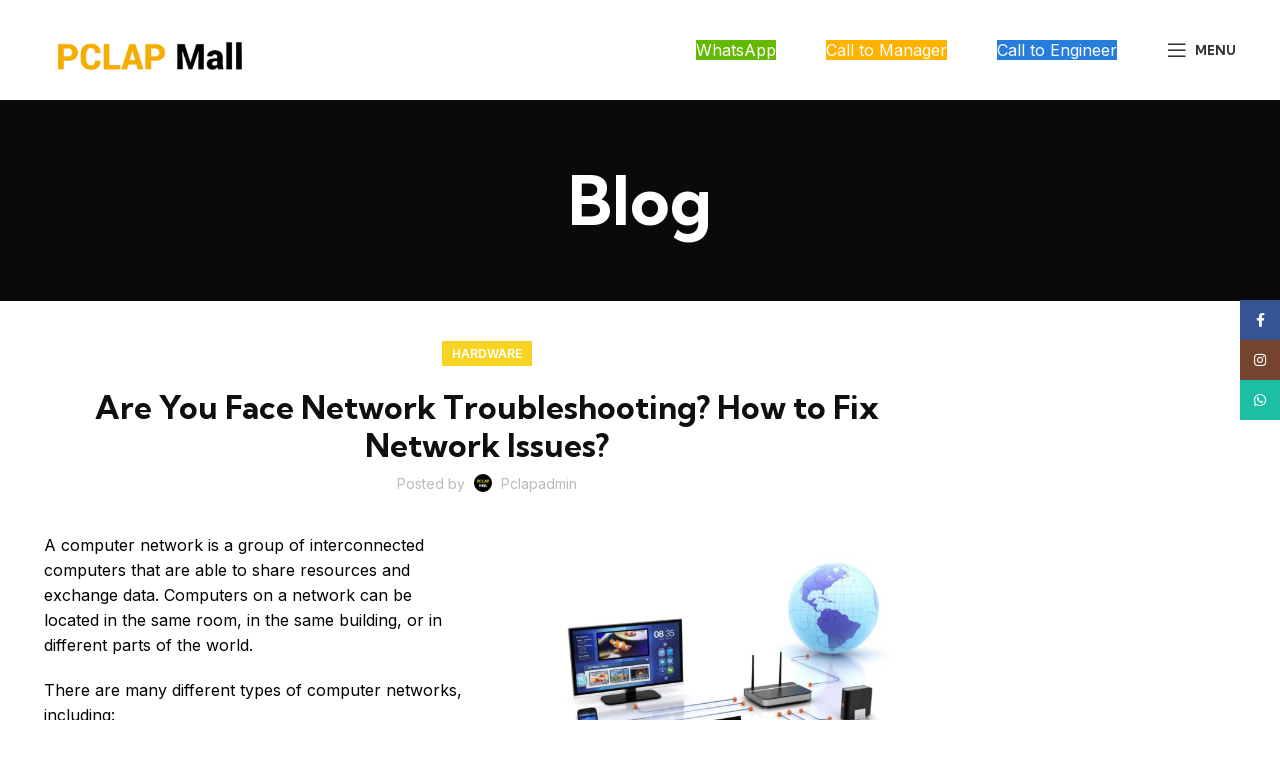

--- FILE ---
content_type: text/html
request_url: https://buycomputer.co.in/network-issue-fix-your-computer-service-center-saravanampaaty-coimbatore/
body_size: 14158
content:
<!DOCTYPE html>
<html lang="en-US" prefix="og: https://ogp.me/ns#">
<head>
<meta charset="UTF-8">
<link rel="profile" href="https://gmpg.org/xfn/11">
<link rel="pingback" href="https://buycomputer.co.in/xmlrpc.php">
<script>window.MSInputMethodContext && document.documentMode && document.write('<script src="https://buycomputer.co.in/wp-content/themes/woodmart/js/libs/ie11CustomProperties.min.js"><\/script>');</script>
<!-- Search Engine Optimization by Rank Math - https://rankmath.com/ -->
<title>Are You Face Network Troubleshooting? How to Fix Network Issues? - PC LAP Mall Computer and Laptop Sales Services in Saravanampatti</title>
<meta name="description" content="A computer network is a group of interconnected computers that are able to share resources and exchange data. Computers on a network can be located in the"/>
<meta name="robots" content="index, follow, max-snippet:-1, max-video-preview:-1, max-image-preview:large"/>
<link rel="canonical" href="https://buycomputer.co.in/network-issue-fix-your-computer-service-center-saravanampaaty-coimbatore/" />
<meta property="og:locale" content="en_US" />
<meta property="og:type" content="article" />
<meta property="og:title" content="Are You Face Network Troubleshooting? How to Fix Network Issues? - PC LAP Mall Computer and Laptop Sales Services in Saravanampatti" />
<meta property="og:description" content="A computer network is a group of interconnected computers that are able to share resources and exchange data. Computers on a network can be located in the" />
<meta property="og:url" content="https://buycomputer.co.in/network-issue-fix-your-computer-service-center-saravanampaaty-coimbatore/" />
<meta property="og:site_name" content="PC LAP Mall Laptop Service Saravanamapatti, Computer Services Center Saravanampatti" />
<meta property="article:section" content="Hardware" />
<meta property="og:updated_time" content="2023-08-11T10:55:40+00:00" />
<meta property="og:image" content="https://buycomputer.co.in/wp-content/uploads/2023/08/Computer-network-diagnosis-troubleshooting-resolving-Pclapmall-saravanampatti.jpg" />
<meta property="og:image:secure_url" content="https://buycomputer.co.in/wp-content/uploads/2023/08/Computer-network-diagnosis-troubleshooting-resolving-Pclapmall-saravanampatti.jpg" />
<meta property="og:image:width" content="1500" />
<meta property="og:image:height" content="1145" />
<meta property="og:image:alt" content="Computer-network-diagnosis-troubleshooting-resolving-Pclapmall-saravanampatti" />
<meta property="og:image:type" content="image/jpeg" />
<meta property="article:published_time" content="2023-08-11T09:12:42+00:00" />
<meta property="article:modified_time" content="2023-08-11T10:55:40+00:00" />
<meta name="twitter:card" content="summary_large_image" />
<meta name="twitter:title" content="Are You Face Network Troubleshooting? How to Fix Network Issues? - PC LAP Mall Computer and Laptop Sales Services in Saravanampatti" />
<meta name="twitter:description" content="A computer network is a group of interconnected computers that are able to share resources and exchange data. Computers on a network can be located in the" />
<meta name="twitter:image" content="https://buycomputer.co.in/wp-content/uploads/2023/08/Computer-network-diagnosis-troubleshooting-resolving-Pclapmall-saravanampatti.jpg" />
<meta name="twitter:label1" content="Written by" />
<meta name="twitter:data1" content="pclapadmin" />
<meta name="twitter:label2" content="Time to read" />
<meta name="twitter:data2" content="5 minutes" />
<script type="application/ld+json" class="rank-math-schema">{"@context":"https://schema.org","@graph":[{"@type":"Organization","@id":"https://buycomputer.co.in/#organization","name":"PC LAP Mall","url":"https://buycomputer.co.in"},{"@type":"WebSite","@id":"https://buycomputer.co.in/#website","url":"https://buycomputer.co.in","name":"PC LAP Mall Laptop Service Saravanamapatti, Computer Services Center Saravanampatti","alternateName":"Laptop Service Center Saravanampatti","publisher":{"@id":"https://buycomputer.co.in/#organization"},"inLanguage":"en-US"},{"@type":"ImageObject","@id":"https://buycomputer.co.in/wp-content/uploads/2023/08/Computer-network-diagnosis-troubleshooting-resolving-Pclapmall-saravanampatti-393x300.jpg","url":"https://buycomputer.co.in/wp-content/uploads/2023/08/Computer-network-diagnosis-troubleshooting-resolving-Pclapmall-saravanampatti-393x300.jpg","width":"200","height":"200","inLanguage":"en-US"},{"@type":"WebPage","@id":"https://buycomputer.co.in/network-issue-fix-your-computer-service-center-saravanampaaty-coimbatore/#webpage","url":"https://buycomputer.co.in/network-issue-fix-your-computer-service-center-saravanampaaty-coimbatore/","name":"Are You Face Network Troubleshooting? How to Fix Network Issues? - PC LAP Mall Computer and Laptop Sales Services in Saravanampatti","datePublished":"2023-08-11T09:12:42+00:00","dateModified":"2023-08-11T10:55:40+00:00","isPartOf":{"@id":"https://buycomputer.co.in/#website"},"primaryImageOfPage":{"@id":"https://buycomputer.co.in/wp-content/uploads/2023/08/Computer-network-diagnosis-troubleshooting-resolving-Pclapmall-saravanampatti-393x300.jpg"},"inLanguage":"en-US"},{"@type":"Person","@id":"https://buycomputer.co.in/author/pclapadmin/","name":"pclapadmin","url":"https://buycomputer.co.in/author/pclapadmin/","image":{"@type":"ImageObject","@id":"https://secure.gravatar.com/avatar/7516fdcd97c079535c3043cd1765ee08?s=96&amp;d=mm&amp;r=g","url":"https://secure.gravatar.com/avatar/7516fdcd97c079535c3043cd1765ee08?s=96&amp;d=mm&amp;r=g","caption":"pclapadmin","inLanguage":"en-US"},"sameAs":["https://buycomputer.co.in"],"worksFor":{"@id":"https://buycomputer.co.in/#organization"}},{"@type":"BlogPosting","headline":"Are You Face Network Troubleshooting? How to Fix Network Issues? - PC LAP Mall Computer and Laptop Sales","datePublished":"2023-08-11T09:12:42+00:00","dateModified":"2023-08-11T10:55:40+00:00","articleSection":"Hardware","author":{"@id":"https://buycomputer.co.in/author/pclapadmin/","name":"pclapadmin"},"publisher":{"@id":"https://buycomputer.co.in/#organization"},"description":"A computer network is a group of interconnected computers that are able to share resources and exchange data. Computers on a network can be located in the","name":"Are You Face Network Troubleshooting? How to Fix Network Issues? - PC LAP Mall Computer and Laptop Sales","@id":"https://buycomputer.co.in/network-issue-fix-your-computer-service-center-saravanampaaty-coimbatore/#richSnippet","isPartOf":{"@id":"https://buycomputer.co.in/network-issue-fix-your-computer-service-center-saravanampaaty-coimbatore/#webpage"},"image":{"@id":"https://buycomputer.co.in/wp-content/uploads/2023/08/Computer-network-diagnosis-troubleshooting-resolving-Pclapmall-saravanampatti-393x300.jpg"},"inLanguage":"en-US","mainEntityOfPage":{"@id":"https://buycomputer.co.in/network-issue-fix-your-computer-service-center-saravanampaaty-coimbatore/#webpage"}}]}</script>
<!-- /Rank Math WordPress SEO plugin -->
<link rel='dns-prefetch' href='//fonts.googleapis.com' />
<link rel="alternate" type="application/rss+xml" title="PC LAP Mall Computer and Laptop Sales  Services in Saravanampatti &raquo; Feed" href="https://buycomputer.co.in/feed/" />
<link rel="alternate" type="application/rss+xml" title="PC LAP Mall Computer and Laptop Sales  Services in Saravanampatti &raquo; Comments Feed" href="https://buycomputer.co.in/comments/feed/" />
<link rel="alternate" type="application/rss+xml" title="PC LAP Mall Computer and Laptop Sales  Services in Saravanampatti &raquo; Are You Face Network Troubleshooting? How to Fix Network Issues? Comments Feed" href="https://buycomputer.co.in/network-issue-fix-your-computer-service-center-saravanampaaty-coimbatore/feed/" />
<!-- <link rel='stylesheet' id='wp-block-library-css' href='https://buycomputer.co.in/wp-includes/css/dist/block-library/style.min.css?ver=6.5.5' type='text/css' media='all' /> -->
<link rel="stylesheet" type="text/css" href="//buycomputer.co.in/wp-content/cache/wpfc-minified/7lkxt0m9/7ny9d.css" media="all"/>
<style id='classic-theme-styles-inline-css' type='text/css'>
/*! This file is auto-generated */
.wp-block-button__link{color:#fff;background-color:#32373c;border-radius:9999px;box-shadow:none;text-decoration:none;padding:calc(.667em + 2px) calc(1.333em + 2px);font-size:1.125em}.wp-block-file__button{background:#32373c;color:#fff;text-decoration:none}
</style>
<style id='global-styles-inline-css' type='text/css'>
body{--wp--preset--color--black: #000000;--wp--preset--color--cyan-bluish-gray: #abb8c3;--wp--preset--color--white: #ffffff;--wp--preset--color--pale-pink: #f78da7;--wp--preset--color--vivid-red: #cf2e2e;--wp--preset--color--luminous-vivid-orange: #ff6900;--wp--preset--color--luminous-vivid-amber: #fcb900;--wp--preset--color--light-green-cyan: #7bdcb5;--wp--preset--color--vivid-green-cyan: #00d084;--wp--preset--color--pale-cyan-blue: #8ed1fc;--wp--preset--color--vivid-cyan-blue: #0693e3;--wp--preset--color--vivid-purple: #9b51e0;--wp--preset--gradient--vivid-cyan-blue-to-vivid-purple: linear-gradient(135deg,rgba(6,147,227,1) 0%,rgb(155,81,224) 100%);--wp--preset--gradient--light-green-cyan-to-vivid-green-cyan: linear-gradient(135deg,rgb(122,220,180) 0%,rgb(0,208,130) 100%);--wp--preset--gradient--luminous-vivid-amber-to-luminous-vivid-orange: linear-gradient(135deg,rgba(252,185,0,1) 0%,rgba(255,105,0,1) 100%);--wp--preset--gradient--luminous-vivid-orange-to-vivid-red: linear-gradient(135deg,rgba(255,105,0,1) 0%,rgb(207,46,46) 100%);--wp--preset--gradient--very-light-gray-to-cyan-bluish-gray: linear-gradient(135deg,rgb(238,238,238) 0%,rgb(169,184,195) 100%);--wp--preset--gradient--cool-to-warm-spectrum: linear-gradient(135deg,rgb(74,234,220) 0%,rgb(151,120,209) 20%,rgb(207,42,186) 40%,rgb(238,44,130) 60%,rgb(251,105,98) 80%,rgb(254,248,76) 100%);--wp--preset--gradient--blush-light-purple: linear-gradient(135deg,rgb(255,206,236) 0%,rgb(152,150,240) 100%);--wp--preset--gradient--blush-bordeaux: linear-gradient(135deg,rgb(254,205,165) 0%,rgb(254,45,45) 50%,rgb(107,0,62) 100%);--wp--preset--gradient--luminous-dusk: linear-gradient(135deg,rgb(255,203,112) 0%,rgb(199,81,192) 50%,rgb(65,88,208) 100%);--wp--preset--gradient--pale-ocean: linear-gradient(135deg,rgb(255,245,203) 0%,rgb(182,227,212) 50%,rgb(51,167,181) 100%);--wp--preset--gradient--electric-grass: linear-gradient(135deg,rgb(202,248,128) 0%,rgb(113,206,126) 100%);--wp--preset--gradient--midnight: linear-gradient(135deg,rgb(2,3,129) 0%,rgb(40,116,252) 100%);--wp--preset--font-size--small: 13px;--wp--preset--font-size--medium: 20px;--wp--preset--font-size--large: 36px;--wp--preset--font-size--x-large: 42px;--wp--preset--spacing--20: 0.44rem;--wp--preset--spacing--30: 0.67rem;--wp--preset--spacing--40: 1rem;--wp--preset--spacing--50: 1.5rem;--wp--preset--spacing--60: 2.25rem;--wp--preset--spacing--70: 3.38rem;--wp--preset--spacing--80: 5.06rem;--wp--preset--shadow--natural: 6px 6px 9px rgba(0, 0, 0, 0.2);--wp--preset--shadow--deep: 12px 12px 50px rgba(0, 0, 0, 0.4);--wp--preset--shadow--sharp: 6px 6px 0px rgba(0, 0, 0, 0.2);--wp--preset--shadow--outlined: 6px 6px 0px -3px rgba(255, 255, 255, 1), 6px 6px rgba(0, 0, 0, 1);--wp--preset--shadow--crisp: 6px 6px 0px rgba(0, 0, 0, 1);}:where(.is-layout-flex){gap: 0.5em;}:where(.is-layout-grid){gap: 0.5em;}body .is-layout-flex{display: flex;}body .is-layout-flex{flex-wrap: wrap;align-items: center;}body .is-layout-flex > *{margin: 0;}body .is-layout-grid{display: grid;}body .is-layout-grid > *{margin: 0;}:where(.wp-block-columns.is-layout-flex){gap: 2em;}:where(.wp-block-columns.is-layout-grid){gap: 2em;}:where(.wp-block-post-template.is-layout-flex){gap: 1.25em;}:where(.wp-block-post-template.is-layout-grid){gap: 1.25em;}.has-black-color{color: var(--wp--preset--color--black) !important;}.has-cyan-bluish-gray-color{color: var(--wp--preset--color--cyan-bluish-gray) !important;}.has-white-color{color: var(--wp--preset--color--white) !important;}.has-pale-pink-color{color: var(--wp--preset--color--pale-pink) !important;}.has-vivid-red-color{color: var(--wp--preset--color--vivid-red) !important;}.has-luminous-vivid-orange-color{color: var(--wp--preset--color--luminous-vivid-orange) !important;}.has-luminous-vivid-amber-color{color: var(--wp--preset--color--luminous-vivid-amber) !important;}.has-light-green-cyan-color{color: var(--wp--preset--color--light-green-cyan) !important;}.has-vivid-green-cyan-color{color: var(--wp--preset--color--vivid-green-cyan) !important;}.has-pale-cyan-blue-color{color: var(--wp--preset--color--pale-cyan-blue) !important;}.has-vivid-cyan-blue-color{color: var(--wp--preset--color--vivid-cyan-blue) !important;}.has-vivid-purple-color{color: var(--wp--preset--color--vivid-purple) !important;}.has-black-background-color{background-color: var(--wp--preset--color--black) !important;}.has-cyan-bluish-gray-background-color{background-color: var(--wp--preset--color--cyan-bluish-gray) !important;}.has-white-background-color{background-color: var(--wp--preset--color--white) !important;}.has-pale-pink-background-color{background-color: var(--wp--preset--color--pale-pink) !important;}.has-vivid-red-background-color{background-color: var(--wp--preset--color--vivid-red) !important;}.has-luminous-vivid-orange-background-color{background-color: var(--wp--preset--color--luminous-vivid-orange) !important;}.has-luminous-vivid-amber-background-color{background-color: var(--wp--preset--color--luminous-vivid-amber) !important;}.has-light-green-cyan-background-color{background-color: var(--wp--preset--color--light-green-cyan) !important;}.has-vivid-green-cyan-background-color{background-color: var(--wp--preset--color--vivid-green-cyan) !important;}.has-pale-cyan-blue-background-color{background-color: var(--wp--preset--color--pale-cyan-blue) !important;}.has-vivid-cyan-blue-background-color{background-color: var(--wp--preset--color--vivid-cyan-blue) !important;}.has-vivid-purple-background-color{background-color: var(--wp--preset--color--vivid-purple) !important;}.has-black-border-color{border-color: var(--wp--preset--color--black) !important;}.has-cyan-bluish-gray-border-color{border-color: var(--wp--preset--color--cyan-bluish-gray) !important;}.has-white-border-color{border-color: var(--wp--preset--color--white) !important;}.has-pale-pink-border-color{border-color: var(--wp--preset--color--pale-pink) !important;}.has-vivid-red-border-color{border-color: var(--wp--preset--color--vivid-red) !important;}.has-luminous-vivid-orange-border-color{border-color: var(--wp--preset--color--luminous-vivid-orange) !important;}.has-luminous-vivid-amber-border-color{border-color: var(--wp--preset--color--luminous-vivid-amber) !important;}.has-light-green-cyan-border-color{border-color: var(--wp--preset--color--light-green-cyan) !important;}.has-vivid-green-cyan-border-color{border-color: var(--wp--preset--color--vivid-green-cyan) !important;}.has-pale-cyan-blue-border-color{border-color: var(--wp--preset--color--pale-cyan-blue) !important;}.has-vivid-cyan-blue-border-color{border-color: var(--wp--preset--color--vivid-cyan-blue) !important;}.has-vivid-purple-border-color{border-color: var(--wp--preset--color--vivid-purple) !important;}.has-vivid-cyan-blue-to-vivid-purple-gradient-background{background: var(--wp--preset--gradient--vivid-cyan-blue-to-vivid-purple) !important;}.has-light-green-cyan-to-vivid-green-cyan-gradient-background{background: var(--wp--preset--gradient--light-green-cyan-to-vivid-green-cyan) !important;}.has-luminous-vivid-amber-to-luminous-vivid-orange-gradient-background{background: var(--wp--preset--gradient--luminous-vivid-amber-to-luminous-vivid-orange) !important;}.has-luminous-vivid-orange-to-vivid-red-gradient-background{background: var(--wp--preset--gradient--luminous-vivid-orange-to-vivid-red) !important;}.has-very-light-gray-to-cyan-bluish-gray-gradient-background{background: var(--wp--preset--gradient--very-light-gray-to-cyan-bluish-gray) !important;}.has-cool-to-warm-spectrum-gradient-background{background: var(--wp--preset--gradient--cool-to-warm-spectrum) !important;}.has-blush-light-purple-gradient-background{background: var(--wp--preset--gradient--blush-light-purple) !important;}.has-blush-bordeaux-gradient-background{background: var(--wp--preset--gradient--blush-bordeaux) !important;}.has-luminous-dusk-gradient-background{background: var(--wp--preset--gradient--luminous-dusk) !important;}.has-pale-ocean-gradient-background{background: var(--wp--preset--gradient--pale-ocean) !important;}.has-electric-grass-gradient-background{background: var(--wp--preset--gradient--electric-grass) !important;}.has-midnight-gradient-background{background: var(--wp--preset--gradient--midnight) !important;}.has-small-font-size{font-size: var(--wp--preset--font-size--small) !important;}.has-medium-font-size{font-size: var(--wp--preset--font-size--medium) !important;}.has-large-font-size{font-size: var(--wp--preset--font-size--large) !important;}.has-x-large-font-size{font-size: var(--wp--preset--font-size--x-large) !important;}
.wp-block-navigation a:where(:not(.wp-element-button)){color: inherit;}
:where(.wp-block-post-template.is-layout-flex){gap: 1.25em;}:where(.wp-block-post-template.is-layout-grid){gap: 1.25em;}
:where(.wp-block-columns.is-layout-flex){gap: 2em;}:where(.wp-block-columns.is-layout-grid){gap: 2em;}
.wp-block-pullquote{font-size: 1.5em;line-height: 1.6;}
</style>
<!-- <link rel='stylesheet' id='js_composer_front-css' href='https://buycomputer.co.in/wp-content/plugins/js_composer/assets/css/js_composer.min.css?ver=7.0' type='text/css' media='all' /> -->
<!-- <link rel='stylesheet' id='bootstrap-css' href='https://buycomputer.co.in/wp-content/themes/woodmart/css/bootstrap-light.min.css?ver=7.2.4' type='text/css' media='all' /> -->
<!-- <link rel='stylesheet' id='woodmart-style-css' href='https://buycomputer.co.in/wp-content/themes/woodmart/css/parts/base.min.css?ver=7.2.4' type='text/css' media='all' /> -->
<!-- <link rel='stylesheet' id='wd-widget-nav-css' href='https://buycomputer.co.in/wp-content/themes/woodmart/css/parts/widget-nav.min.css?ver=7.2.4' type='text/css' media='all' /> -->
<!-- <link rel='stylesheet' id='wd-blog-single-base-css' href='https://buycomputer.co.in/wp-content/themes/woodmart/css/parts/blog-single-base.min.css?ver=7.2.4' type='text/css' media='all' /> -->
<!-- <link rel='stylesheet' id='wd-blog-base-css' href='https://buycomputer.co.in/wp-content/themes/woodmart/css/parts/blog-base.min.css?ver=7.2.4' type='text/css' media='all' /> -->
<!-- <link rel='stylesheet' id='wd-wp-gutenberg-css' href='https://buycomputer.co.in/wp-content/themes/woodmart/css/parts/wp-gutenberg.min.css?ver=7.2.4' type='text/css' media='all' /> -->
<!-- <link rel='stylesheet' id='wd-wpbakery-base-css' href='https://buycomputer.co.in/wp-content/themes/woodmart/css/parts/int-wpb-base.min.css?ver=7.2.4' type='text/css' media='all' /> -->
<!-- <link rel='stylesheet' id='wd-wpbakery-base-deprecated-css' href='https://buycomputer.co.in/wp-content/themes/woodmart/css/parts/int-wpb-base-deprecated.min.css?ver=7.2.4' type='text/css' media='all' /> -->
<!-- <link rel='stylesheet' id='wd-header-base-css' href='https://buycomputer.co.in/wp-content/themes/woodmart/css/parts/header-base.min.css?ver=7.2.4' type='text/css' media='all' /> -->
<!-- <link rel='stylesheet' id='wd-mod-tools-css' href='https://buycomputer.co.in/wp-content/themes/woodmart/css/parts/mod-tools.min.css?ver=7.2.4' type='text/css' media='all' /> -->
<!-- <link rel='stylesheet' id='wd-header-elements-base-css' href='https://buycomputer.co.in/wp-content/themes/woodmart/css/parts/header-el-base.min.css?ver=7.2.4' type='text/css' media='all' /> -->
<!-- <link rel='stylesheet' id='wd-header-fullscreen-menu-css' href='https://buycomputer.co.in/wp-content/themes/woodmart/css/parts/header-el-fullscreen-menu.min.css?ver=7.2.4' type='text/css' media='all' /> -->
<!-- <link rel='stylesheet' id='wd-page-title-css' href='https://buycomputer.co.in/wp-content/themes/woodmart/css/parts/page-title.min.css?ver=7.2.4' type='text/css' media='all' /> -->
<!-- <link rel='stylesheet' id='wd-social-icons-css' href='https://buycomputer.co.in/wp-content/themes/woodmart/css/parts/el-social-icons.min.css?ver=7.2.4' type='text/css' media='all' /> -->
<!-- <link rel='stylesheet' id='wd-page-navigation-css' href='https://buycomputer.co.in/wp-content/themes/woodmart/css/parts/mod-page-navigation.min.css?ver=7.2.4' type='text/css' media='all' /> -->
<!-- <link rel='stylesheet' id='wd-blog-loop-base-old-css' href='https://buycomputer.co.in/wp-content/themes/woodmart/css/parts/blog-loop-base-old.min.css?ver=7.2.4' type='text/css' media='all' /> -->
<!-- <link rel='stylesheet' id='wd-blog-loop-design-masonry-css' href='https://buycomputer.co.in/wp-content/themes/woodmart/css/parts/blog-loop-design-masonry.min.css?ver=7.2.4' type='text/css' media='all' /> -->
<!-- <link rel='stylesheet' id='wd-owl-carousel-css' href='https://buycomputer.co.in/wp-content/themes/woodmart/css/parts/lib-owl-carousel.min.css?ver=7.2.4' type='text/css' media='all' /> -->
<!-- <link rel='stylesheet' id='wd-mod-comments-css' href='https://buycomputer.co.in/wp-content/themes/woodmart/css/parts/mod-comments.min.css?ver=7.2.4' type='text/css' media='all' /> -->
<!-- <link rel='stylesheet' id='wd-off-canvas-sidebar-css' href='https://buycomputer.co.in/wp-content/themes/woodmart/css/parts/opt-off-canvas-sidebar.min.css?ver=7.2.4' type='text/css' media='all' /> -->
<!-- <link rel='stylesheet' id='wd-widget-collapse-css' href='https://buycomputer.co.in/wp-content/themes/woodmart/css/parts/opt-widget-collapse.min.css?ver=7.2.4' type='text/css' media='all' /> -->
<!-- <link rel='stylesheet' id='wd-footer-base-css' href='https://buycomputer.co.in/wp-content/themes/woodmart/css/parts/footer-base.min.css?ver=7.2.4' type='text/css' media='all' /> -->
<!-- <link rel='stylesheet' id='wd-section-title-css' href='https://buycomputer.co.in/wp-content/themes/woodmart/css/parts/el-section-title.min.css?ver=7.2.4' type='text/css' media='all' /> -->
<!-- <link rel='stylesheet' id='wd-mod-highlighted-text-css' href='https://buycomputer.co.in/wp-content/themes/woodmart/css/parts/mod-highlighted-text.min.css?ver=7.2.4' type='text/css' media='all' /> -->
<!-- <link rel='stylesheet' id='wd-list-css' href='https://buycomputer.co.in/wp-content/themes/woodmart/css/parts/el-list.min.css?ver=7.2.4' type='text/css' media='all' /> -->
<!-- <link rel='stylesheet' id='wd-text-block-css' href='https://buycomputer.co.in/wp-content/themes/woodmart/css/parts/el-text-block.min.css?ver=7.2.4' type='text/css' media='all' /> -->
<!-- <link rel='stylesheet' id='wd-scroll-top-css' href='https://buycomputer.co.in/wp-content/themes/woodmart/css/parts/opt-scrolltotop.min.css?ver=7.2.4' type='text/css' media='all' /> -->
<!-- <link rel='stylesheet' id='wd-sticky-social-buttons-css' href='https://buycomputer.co.in/wp-content/themes/woodmart/css/parts/opt-sticky-social.min.css?ver=7.2.4' type='text/css' media='all' /> -->
<!-- <link rel='stylesheet' id='xts-style-header_775524-css' href='https://buycomputer.co.in/wp-content/uploads/2023/08/xts-header_775524-1691836858.css?ver=7.2.4' type='text/css' media='all' /> -->
<!-- <link rel='stylesheet' id='xts-style-theme_settings_default-css' href='https://buycomputer.co.in/wp-content/uploads/2023/09/xts-theme_settings_default-1695989233.css?ver=7.2.4' type='text/css' media='all' /> -->
<link rel="stylesheet" type="text/css" href="//buycomputer.co.in/wp-content/cache/wpfc-minified/1o4w3s1w/i0o9d.css" media="all"/>
<link rel='stylesheet' id='xts-google-fonts-css' href='https://fonts.googleapis.com/css?family=Inter%3A400%2C600%7CKumbh+Sans%3A400%2C600%2C700&#038;ver=7.2.4' type='text/css' media='all' />
<script src='//buycomputer.co.in/wp-content/cache/wpfc-minified/k0jhjt24/hy61e.js' type="text/javascript"></script>
<!-- <script type="text/javascript" src="https://buycomputer.co.in/wp-includes/js/jquery/jquery.min.js?ver=3.7.1" id="jquery-core-js"></script> -->
<!-- <script type="text/javascript" src="https://buycomputer.co.in/wp-includes/js/jquery/jquery-migrate.min.js?ver=3.4.1" id="jquery-migrate-js"></script> -->
<!-- <script type="text/javascript" src="https://buycomputer.co.in/wp-content/themes/woodmart/js/libs/device.min.js?ver=7.2.4" id="wd-device-library-js"></script> -->
<script></script><link rel="https://api.w.org/" href="https://buycomputer.co.in/wp-json/" /><link rel="alternate" type="application/json" href="https://buycomputer.co.in/wp-json/wp/v2/posts/9901" /><link rel="EditURI" type="application/rsd+xml" title="RSD" href="https://buycomputer.co.in/xmlrpc.php?rsd" />
<meta name="generator" content="WordPress 6.5.5" />
<link rel='shortlink' href='https://buycomputer.co.in/?p=9901' />
<link rel="alternate" type="application/json+oembed" href="https://buycomputer.co.in/wp-json/oembed/1.0/embed?url=https%3A%2F%2Fbuycomputer.co.in%2Fnetwork-issue-fix-your-computer-service-center-saravanampaaty-coimbatore%2F" />
<link rel="alternate" type="text/xml+oembed" href="https://buycomputer.co.in/wp-json/oembed/1.0/embed?url=https%3A%2F%2Fbuycomputer.co.in%2Fnetwork-issue-fix-your-computer-service-center-saravanampaaty-coimbatore%2F&#038;format=xml" />
<meta name="theme-color" content="rgba(237,237,28,0.96)">					<meta name="viewport" content="width=device-width, initial-scale=1.0, maximum-scale=1.0, user-scalable=no">
<meta name="generator" content="Powered by WPBakery Page Builder - drag and drop page builder for WordPress."/>
<style>
</style><noscript><style> .wpb_animate_when_almost_visible { opacity: 1; }</style></noscript></head>
<body class="post-template-default single single-post postid-9901 single-format-standard wrapper-full-width  categories-accordion-on woodmart-ajax-shop-on offcanvas-sidebar-mobile offcanvas-sidebar-tablet wpb-js-composer js-comp-ver-7.0 vc_responsive">
<script type="text/javascript" id="wd-flicker-fix">// Flicker fix.</script>	
<div class="website-wrapper">
<header class="whb-header whb-header_775524 whb-scroll-stick whb-sticky-real">
<div class="whb-main-header">
<div class="whb-row whb-general-header whb-not-sticky-row whb-with-bg whb-without-border whb-color-dark whb-flex-flex-middle">
<div class="container">
<div class="whb-flex-row whb-general-header-inner">
<div class="whb-column whb-col-left whb-visible-lg">
<div class="site-logo">
<a href="https://buycomputer.co.in/" class="wd-logo wd-main-logo" rel="home">
<img width="362" height="113" src="https://buycomputer.co.in/wp-content/uploads/2023/07/pc-lap-mall-computer-laptop-repair-service-coimbatore-saravanampatti.png" class="attachment-full size-full" alt="pc laptop repair service saravanampatti coimbatore logo" style="max-width:215px;" decoding="async" srcset="https://buycomputer.co.in/wp-content/uploads/2023/07/pc-lap-mall-computer-laptop-repair-service-coimbatore-saravanampatti.png 362w, https://buycomputer.co.in/wp-content/uploads/2023/07/pc-lap-mall-computer-laptop-repair-service-coimbatore-saravanampatti-150x47.png 150w" sizes="(max-width: 362px) 100vw, 362px" />	</a>
</div>
<div class="whb-space-element " style="width:30px;"></div></div>
<div class="whb-column whb-col-center whb-visible-lg whb-empty-column">
</div>
<div class="whb-column whb-col-right whb-visible-lg">
<div id="wd-686e0919a2524" class="  whb-8z0xu50jaoldt3ghr7lp wd-button-wrapper text-center"><a href="https://wa.me/919952274058" title="" target="_blank" class="btn btn-scheme-light btn-scheme-hover-light btn-style-default btn-style-rectangle btn-size-default">WhatsApp</a></div><div class="whb-space-element " style="width:30px;"></div><div id="wd-686e0919a25c0" class="  whb-agd3jn8aeetkwr99i60o wd-button-wrapper text-center"><a href="Tel:  +91 9952274058" title="" class="btn btn-scheme-light btn-scheme-hover-light btn-style-default btn-style-rectangle btn-size-default">Call to Manager</a></div><div class="whb-space-element " style="width:30px;"></div><div id="wd-686e0919a2639" class="  whb-f14h0k5axy76czgo1zdm wd-button-wrapper text-center"><a href="Tel:  +91 8870708883" title="" class="btn btn-scheme-light btn-scheme-hover-light btn-style-default btn-style-rectangle btn-size-default">Call to Engineer</a></div><div class="whb-space-element " style="width:30px;"></div>		<div class="wd-tools-element wd-header-fs-nav wd-design-1 wd-style-text whb-v39cnw9t89obiw7zdatt">
<a href="#" rel="nofollow noopener">
<span class="wd-tools-icon">
</span>
<span class="wd-tools-text">Menu</span>
</a>
</div>
</div>
<div class="whb-column whb-mobile-left whb-hidden-lg">
<div class="site-logo">
<a href="https://buycomputer.co.in/" class="wd-logo wd-main-logo" rel="home">
<img width="362" height="113" src="https://buycomputer.co.in/wp-content/uploads/2023/07/pc-lap-mall-computer-laptop-repair-service-coimbatore-saravanampatti.png" class="attachment-full size-full" alt="pc laptop repair service saravanampatti coimbatore logo" style="max-width:179px;" decoding="async" srcset="https://buycomputer.co.in/wp-content/uploads/2023/07/pc-lap-mall-computer-laptop-repair-service-coimbatore-saravanampatti.png 362w, https://buycomputer.co.in/wp-content/uploads/2023/07/pc-lap-mall-computer-laptop-repair-service-coimbatore-saravanampatti-150x47.png 150w" sizes="(max-width: 362px) 100vw, 362px" />	</a>
</div>
</div>
<div class="whb-column whb-mobile-center whb-hidden-lg whb-empty-column">
</div>
<div class="whb-column whb-mobile-right whb-hidden-lg">
<div class="wd-tools-element wd-header-mobile-nav wd-style-icon wd-design-1 whb-u53r4lz5214h3bnetp6h">
<a href="#" rel="nofollow" aria-label="Open mobile menu">
<span class="wd-tools-icon">
</span>
<span class="wd-tools-text">Menu</span>
</a>
</div><!--END wd-header-mobile-nav--></div>
</div>
</div>
</div>
<div class="whb-row whb-header-bottom whb-not-sticky-row whb-with-bg whb-border-fullwidth whb-color-light whb-flex-equal-sides whb-hidden-desktop">
<div class="container">
<div class="whb-flex-row whb-header-bottom-inner">
<div class="whb-column whb-col-left whb-visible-lg whb-empty-column">
</div>
<div class="whb-column whb-col-center whb-visible-lg whb-empty-column">
</div>
<div class="whb-column whb-col-right whb-visible-lg whb-empty-column">
</div>
<div class="whb-column whb-col-mobile whb-hidden-lg">
<div id="wd-686e0919a2a59" class="  whb-a762i92jimc7edfk433t wd-button-wrapper text-center"><a href="https://wa.me/919952274058" title="" target="_blank" class="btn btn-scheme-light btn-scheme-hover-light btn-style-default btn-style-rectangle btn-size-default">WhatsApp</a></div><div id="wd-686e0919a2abd" class="  whb-q22eaebzwat3h75oq6uk wd-button-wrapper text-center"><a href="Tel: +919952274058" title="" class="btn btn-scheme-light btn-scheme-hover-light btn-style-default btn-style-rectangle btn-size-default">Call to Manager</a></div><div id="wd-686e0919a2b15" class="  whb-p680mtgc5a3qb1842yse wd-button-wrapper text-center"><a href="Tel: +918870708883" title="" class="btn btn-scheme-light btn-scheme-hover-light btn-style-default btn-style-rectangle btn-size-default">Call to Engineer</a></div></div>
</div>
</div>
</div>
</div>
</header>
<div class="main-page-wrapper">
<div class="page-title  page-title-default title-size-default title-design-centered color-scheme-light title-blog" style="">
<div class="container">
<h3 class="entry-title title">Blog</h3>
</div>
</div>
<!-- MAIN CONTENT AREA -->
<div class="container">
<div class="row content-layout-wrapper align-items-start">
<div class="site-content col-lg-9 col-12 col-md-9" role="main">
<article id="post-9901" class="post-single-page post-9901 post type-post status-publish format-standard hentry category-hardware">
<div class="article-inner">
<div class="meta-post-categories wd-post-cat wd-style-with-bg"><a href="https://buycomputer.co.in/category/hardware/" rel="category tag">Hardware</a></div>
<h1 class="wd-entities-title title post-title">Are You Face Network Troubleshooting? How to Fix Network Issues?</h1>
<div class="entry-meta wd-entry-meta">
<ul class="entry-meta-list">
<li class="modified-date">
<time class="updated" datetime="2023-08-11T10:55:40+00:00">
August 11, 2023		</time>
</li>
<li class="meta-author">
<span>
Posted by					</span>
<img alt='author-avatar' src='https://secure.gravatar.com/avatar/7516fdcd97c079535c3043cd1765ee08?s=32&#038;d=mm&#038;r=g' srcset='https://secure.gravatar.com/avatar/7516fdcd97c079535c3043cd1765ee08?s=64&#038;d=mm&#038;r=g 2x' class='avatar avatar-32 photo' height='32' width='32' decoding='async'/>		
<a href="https://buycomputer.co.in/author/pclapadmin/" rel="author">
<span class="vcard author author_name">
<span class="fn">pclapadmin</span>
</span>
</a>
</li>
</ul>
</div><!-- .entry-meta -->
<header class="entry-header">
<div class="post-date wd-post-date wd-style-with-bg" onclick="">
<span class="post-date-day">
11				</span>
<span class="post-date-month">
Aug				</span>
</div>
</header><!-- .entry-header -->
<div class="article-body-container">
<div class="entry-content wd-entry-content">
<p><img fetchpriority="high" decoding="async" class="wp-image-9902 alignright" src="https://buycomputer.co.in/wp-content/uploads/2023/08/Computer-network-diagnosis-troubleshooting-resolving-Pclapmall-saravanampatti-393x300.jpg" alt="Computer-network-diagnosis-troubleshooting-resolving-Pclapmall-saravanampatti" width="437" height="333" srcset="https://buycomputer.co.in/wp-content/uploads/2023/08/Computer-network-diagnosis-troubleshooting-resolving-Pclapmall-saravanampatti-393x300.jpg 393w, https://buycomputer.co.in/wp-content/uploads/2023/08/Computer-network-diagnosis-troubleshooting-resolving-Pclapmall-saravanampatti-1048x800.jpg 1048w, https://buycomputer.co.in/wp-content/uploads/2023/08/Computer-network-diagnosis-troubleshooting-resolving-Pclapmall-saravanampatti-768x586.jpg 768w, https://buycomputer.co.in/wp-content/uploads/2023/08/Computer-network-diagnosis-troubleshooting-resolving-Pclapmall-saravanampatti-860x656.jpg 860w, https://buycomputer.co.in/wp-content/uploads/2023/08/Computer-network-diagnosis-troubleshooting-resolving-Pclapmall-saravanampatti-430x328.jpg 430w, https://buycomputer.co.in/wp-content/uploads/2023/08/Computer-network-diagnosis-troubleshooting-resolving-Pclapmall-saravanampatti-700x534.jpg 700w, https://buycomputer.co.in/wp-content/uploads/2023/08/Computer-network-diagnosis-troubleshooting-resolving-Pclapmall-saravanampatti-150x115.jpg 150w, https://buycomputer.co.in/wp-content/uploads/2023/08/Computer-network-diagnosis-troubleshooting-resolving-Pclapmall-saravanampatti.jpg 1500w" sizes="(max-width: 437px) 100vw, 437px" /></p>
<p>A computer network is a group of interconnected computers that are able to share resources and exchange data. Computers on a network can be located in the same room, in the same building, or in different parts of the world.</p>
<p>There are many different types of computer networks, including:</p>
<p><strong>Local area networks (LANs):</strong> LANs are small networks that connect computers in a limited physical area, such as an office building or a home.<br />
<strong>Wide area networks (WANs):</strong> WANs are large networks that connect computers over long distances, such as across cities or countries.<br />
<strong>Metropolitan area networks (MANs):</strong> MANs are networks that connect computers in a city or metropolitan area.<br />
<strong>Personal area networks (PANs):</strong> PANs are small networks that connect personal devices, such as computers, smartphones, and printers.</p>
<p>Computer networks use a variety of technologies to connect computers, including:</p>
<p><strong>Cables:</strong> Cables are the most common type of network connection. They can be made of copper, fiber optic, or coaxial cable.<br />
<strong>Wireless:</strong> Wireless networks use radio waves to transmit data between computers.<br />
<strong>Satellite:</strong> Satellite networks use satellites to transmit data between computers.</p>
<p>Computer networks are essential for modern communication and collaboration. They allow us to share files, access resources, and communicate with each other in real time.</p>
<p>Here are some of the benefits of using computer networks:</p>
<p><strong>Sharing resources:</strong> Computer networks allow us to share resources, such as printers, files, and applications. This can save us money and time.<br />
<strong>Collaboration:</strong> Computer networks allow us to collaborate with others in real time. This can be helpful for working on projects, brainstorming ideas, and sharing information.<br />
<strong>Communication:</strong> Computer networks allow us to communicate with others in real time, regardless of their location. This can be helpful for staying in touch with friends and family, conducting business, and providing customer service.<br />
<strong>Access to information:</strong> Computer networks give us access to a vast amount of information. This information can be used for research, education, and entertainment.<br />
Computer networks are an essential part of our lives. They have made it possible for us to communicate, collaborate, and access information more easily than ever before.</p>
<h3><img decoding="async" class="wp-image-9906 alignright" src="https://buycomputer.co.in/wp-content/uploads/2023/08/Network-Lan-Compents-service-pclapmall-saravanampatti-800x800.jpg" alt="Networks- Lan - Competence-service- pclapmall- saravanampatti - coimbatore" width="544" height="544" srcset="https://buycomputer.co.in/wp-content/uploads/2023/08/Network-Lan-Compents-service-pclapmall-saravanampatti-800x800.jpg 800w, https://buycomputer.co.in/wp-content/uploads/2023/08/Network-Lan-Compents-service-pclapmall-saravanampatti-300x300.jpg 300w, https://buycomputer.co.in/wp-content/uploads/2023/08/Network-Lan-Compents-service-pclapmall-saravanampatti-150x150.jpg 150w, https://buycomputer.co.in/wp-content/uploads/2023/08/Network-Lan-Compents-service-pclapmall-saravanampatti-768x768.jpg 768w, https://buycomputer.co.in/wp-content/uploads/2023/08/Network-Lan-Compents-service-pclapmall-saravanampatti-860x860.jpg 860w, https://buycomputer.co.in/wp-content/uploads/2023/08/Network-Lan-Compents-service-pclapmall-saravanampatti-430x430.jpg 430w, https://buycomputer.co.in/wp-content/uploads/2023/08/Network-Lan-Compents-service-pclapmall-saravanampatti-700x700.jpg 700w, https://buycomputer.co.in/wp-content/uploads/2023/08/Network-Lan-Compents-service-pclapmall-saravanampatti.jpg 1080w" sizes="(max-width: 544px) 100vw, 544px" /></h3>
<h3>Troubleshooting:</h3>
<p>There are many different types of computer network complaints that users may have. Here are some of the most common:</p>
<p style="text-align: left;"><strong>Slow network speed:</strong> This is one of the most common complaints about computer networks. It can be frustrating when a network is slow, especially when you&#8217;re trying to do something important, like download a file or stream a video.<br />
<strong>Weak Wi-Fi signal:</strong> If you&#8217;re using a wireless network, you may experience weak signal strength in certain areas of your home or office. This can make it difficult to connect to the internet or use other network resources.<br />
<strong>Physical connectivity issues:</strong> If a network cable is damaged or loose, it can cause problems with network connectivity. This can manifest itself in a variety of ways, such as slow speeds, dropped connections, or no connection at all.<br />
<strong>Malfunctioning devices or equipment:</strong> If a network device, such as a router or switch, is malfunctioning, it can cause problems with network performance. This can be difficult to troubleshoot, as it can be hard to identify the specific device that is causing the problem.<br />
<strong>DNS issues:</strong> DNS (Domain Name System) is a service that translates domain names into IP addresses. If there are problems with DNS, it can cause problems with accessing websites and other online resources.<br />
<strong>Interference in the wireless network:</strong> If there is a lot of interference from other wireless devices, such as microwaves or cordless phones, it can cause problems with the Wi-Fi network. This can manifest itself in the form of slow speeds, dropped connections, or no connection at all.<br />
<strong>Network congestion:</strong> If there is a lot of traffic on a network, it can cause congestion and slow down performance for everyone on the network. This is especially common during peak times, such as when everyone is trying to use the internet at the same time.<br />
<strong>Packet loss:</strong> Packet loss occurs when data packets are lost during transmission over a network. This can cause problems with network performance, such as slow speeds, dropped connections, or no connection at all.<br />
<strong>Jitter:</strong> Jitter is a measure of the variation in the time it takes for data packets to travel over a network. Excessive jitter can cause problems with network performance, such as slow speeds, dropped connections, or audio and video that is choppy or out of sync.</p>
<p>If you are experiencing any of these problems with your computer network, it is important to contact your IT department or network administrator for help. They will be able to diagnose the problem and take steps to fix it.</p>
<p><strong>Resolution:</strong><br />
In computer networking, name resolution is the process of converting a human-readable computer name into a machine-readable network address, such as an IP address. This is necessary so that computers can communicate with each other on a network.</p>
<p>There are two main types of name resolution:</p>
<p><strong>Static name resolution:</strong> This is the process of manually mapping computer names to IP addresses. This is typically done in small networks, where the number of computers is relatively small and the IP addresses are static.<br />
Dynamic name resolution: This is the process of automatically mapping computer names to IP addresses. This is typically done in large networks, where the number of computers is large and the IP addresses are dynamic.<br />
There are several different name resolution protocols that can be used, including:</p>
<p><strong>Domain Name System (DNS):</strong> This is the most common name resolution protocol. DNS uses a distributed database of domain names and IP addresses to resolve names into addresses.</p>
<p><strong>NetBIOS over TCP/IP (NetBIOS over IP)</strong>: This is a legacy name resolution protocol that is still used in some networks. NetBIOS over IP uses broadcast messages to resolve names into addresses.</p>
<p><strong>Windows Internet Name Service (WINS):</strong> This is a legacy name resolution protocol that is used in Windows networks. WINS uses a centralized database of computer names and IP addresses to resolve names into addresses.<br />
Name resolution is an essential part of computer networking. Without name resolution, computers would not be able to communicate with each other on a network.</p>
<p>Here are some common problems with computer network resolving:</p>
<p><strong>Incorrect IP address:</strong> If the IP address for a computer is incorrect, it will not be able to resolve the name of that computer.<br />
<strong>Incorrect DNS server:</strong> If the DNS server is incorrect, it will not be able to resolve the names of computers on the network.<br />
<strong>Network congestion:</strong> If the network is congested, it can slow down name resolution.<br />
<strong>Name server failure:</strong> If the name server fails, it will not be able to resolve names on the network.<br />
If you are experiencing problems with computer network resolving, you can try the following:</p>
<p><strong>Check the IP address:</strong> Make sure that the IP address for the computer is correct.<br />
<strong>Check the DNS server:</strong> Make sure that the DNS server is correct.<br />
<strong>Try a different DNS server:</strong> If you are using a public DNS server, try using a different one.<br />
<strong>Restart the computer:</strong> Restarting the computer can sometimes fix name resolution problems.<br />
<strong>Contact Us: </strong> If you are still having problems, PC Lap Mall for help.</p>
</div><!-- .entry-content -->
</div>
</div>
</article><!-- #post -->
<div class="wd-single-footer">						<div class="single-post-social">
<div class="wd-social-icons  icons-design-colored icons-size-default color-scheme-dark social-share social-form-circle text-center">
<a rel="noopener noreferrer nofollow" href="https://www.facebook.com/sharer/sharer.php?u=https://buycomputer.co.in/network-issue-fix-your-computer-service-center-saravanampaaty-coimbatore/" target="_blank" class=" wd-social-icon social-facebook" aria-label="Facebook social link">
<span class="wd-icon"></span>
</a>
<a rel="noopener noreferrer nofollow" href="https://twitter.com/share?url=https://buycomputer.co.in/network-issue-fix-your-computer-service-center-saravanampaaty-coimbatore/" target="_blank" class=" wd-social-icon social-twitter" aria-label="Twitter social link">
<span class="wd-icon"></span>
</a>
<a rel="noopener noreferrer nofollow" href="https://pinterest.com/pin/create/button/?url=https://buycomputer.co.in/network-issue-fix-your-computer-service-center-saravanampaaty-coimbatore/&media=https://buycomputer.co.in/wp-includes/images/media/default.svg&description=Are+You+Face+Network+Troubleshooting%3F+How+to+Fix+Network+Issues%3F" target="_blank" class=" wd-social-icon social-pinterest" aria-label="Pinterest social link">
<span class="wd-icon"></span>
</a>
<a rel="noopener noreferrer nofollow" href="https://www.linkedin.com/shareArticle?mini=true&url=https://buycomputer.co.in/network-issue-fix-your-computer-service-center-saravanampaaty-coimbatore/" target="_blank" class=" wd-social-icon social-linkedin" aria-label="Linkedin social link">
<span class="wd-icon"></span>
</a>
<a rel="noopener noreferrer nofollow" href="https://telegram.me/share/url?url=https://buycomputer.co.in/network-issue-fix-your-computer-service-center-saravanampaaty-coimbatore/" target="_blank" class=" wd-social-icon social-tg" aria-label="Telegram social link">
<span class="wd-icon"></span>
</a>
</div>
</div>
</div>
<div class="wd-page-nav">
<div class="wd-page-nav-btn prev-btn">
<a href="https://buycomputer.co.in/mycomputer-is-running-slow-how-to-fix-it-at-saravanampatti-pclapmall/">
<span class="wd-label">Newer</span>
<span class="wd-entities-title">My Computer is Running Slow , What Steps Can I Do To Fix It?</span>
<span class="wd-page-nav-icon"></span>
</a>
</div>
<a href="https://buycomputer.co.in/blog-computer-laptop-repair-service-saravanampatti-coimbatore/" class="back-to-archive wd-tooltip">Back to list</a>
<div class="wd-page-nav-btn next-btn">
<a href="https://buycomputer.co.in/how-to-check-ram-speed-and-how-to-boost-it/">
<span class="wd-label">Older</span>
<span class="wd-entities-title">How to Check RAM Speed and How To Boost It</span>
<span class="wd-page-nav-icon"></span>
</a>
</div>
</div>
<div id="comments" class="comments-area">
<div id="respond" class="comment-respond">
<h3 id="reply-title" class="comment-reply-title">Leave a Reply <small><a rel="nofollow" id="cancel-comment-reply-link" href="/network-issue-fix-your-computer-service-center-saravanampaaty-coimbatore/#respond" style="display:none;">Cancel reply</a></small></h3><form action="https://buycomputer.co.in/wp-comments-post.php" method="post" id="commentform" class="comment-form" novalidate><p class="comment-notes"><span id="email-notes">Your email address will not be published.</span> <span class="required-field-message">Required fields are marked <span class="required">*</span></span></p><p class="comment-form-comment"><label for="comment">Comment <span class="required">*</span></label> <textarea id="comment" name="comment" cols="45" rows="8" maxlength="65525" required></textarea></p><p class="comment-form-author"><label for="author">Name <span class="required">*</span></label> <input id="author" name="author" type="text" value="" size="30" maxlength="245" autocomplete="name" required /></p>
<p class="comment-form-email"><label for="email">Email <span class="required">*</span></label> <input id="email" name="email" type="email" value="" size="30" maxlength="100" aria-describedby="email-notes" autocomplete="email" required /></p>
<p class="comment-form-url"><label for="url">Website</label> <input id="url" name="url" type="url" value="" size="30" maxlength="200" autocomplete="url" /></p>
<p class="comment-form-cookies-consent"><input id="wp-comment-cookies-consent" name="wp-comment-cookies-consent" type="checkbox" value="yes" /> <label for="wp-comment-cookies-consent">Save my name, email, and website in this browser for the next time I comment.</label></p>
<p class="form-submit"><input name="submit" type="submit" id="submit" class="submit" value="Post Comment" /> <input type='hidden' name='comment_post_ID' value='9901' id='comment_post_ID' />
<input type='hidden' name='comment_parent' id='comment_parent' value='0' />
</p></form>	</div><!-- #respond -->
</div><!-- #comments -->
</div><!-- .site-content -->
<aside class="sidebar-container col-lg-3 col-md-3 col-12 order-last sidebar-right area-sidebar-1">
<div class="wd-heading">
<div class="close-side-widget wd-action-btn wd-style-text wd-cross-icon">
<a href="#" rel="nofollow noopener">Close</a>
</div>
</div>
<div class="widget-area">
</div><!-- .widget-area -->
</aside><!-- .sidebar-container -->
			</div><!-- .main-page-wrapper --> 
</div> <!-- end row -->
</div> <!-- end container -->
<footer class="footer-container color-scheme-light">
<div class="container main-footer">
<style data-type="vc_shortcodes-custom-css">.vc_custom_1690807241210{padding-top: 40px !important;padding-bottom: 40px !important;background: #dd9300 url(https://buycomputer.co.in/wp-content/uploads/2021/08/repair-lines-3.svg?id=4820) !important;background-position: center !important;background-repeat: no-repeat !important;background-size: contain !important;}.vc_custom_1629293109036{padding-top: 0px !important;}.vc_custom_1623932178155{padding-top: 0px !important;}.vc_custom_1690807062587{margin-bottom: 20px !important;}.vc_custom_1690806944315{margin-bottom: 10px !important;}.vc_custom_1690806977014{margin-bottom: 0px !important;}.wd-rs-64c7aa5a9ddee.wd-list{--li-mb: 15px;}#wd-64c7aa5a9ddee .list-icon{color:#ffffff;}#wd-64c7aaa9262f2.wd-text-block{line-height:22px;font-size:12px;}</style><div data-vc-full-width="true" data-vc-full-width-init="false" class="vc_row wpb_row vc_row-fluid vc_custom_1690807241210 vc_row-has-fill vc_row-o-content-middle vc_row-flex wd-bg-center-bottom wd-rs-64c7ab86bb187"><div class="wpb_column vc_column_container vc_col-sm-6 vc_col-lg-7 wd-rs-611d0a2da9d60"><div class="vc_column-inner vc_custom_1629293109036"><div class="wpb_wrapper">
<div id="wd-64c7ab0f160e0" class="title-wrapper wd-wpb set-mb-s reset-last-child  wd-rs-64c7ab0f160e0 wd-title-color-white wd-title-style-default text-left vc_custom_1690807062587 wd-underline-colored">
<div class="liner-continer">
<h4 class="woodmart-title-container title  wd-font-weight- wd-fontsize-xxxl" >You Still Have a Question?</h4>
</div>
</div>
</div></div></div><div class="wpb_column vc_column_container vc_col-sm-6 vc_col-lg-5 color-scheme-light"><div class="vc_column-inner vc_custom_1623932178155"><div class="wpb_wrapper">
<ul class=" wd-rs-64c7aa5a9ddee wd-list wd-wpb color-scheme-light wd-fontsize-l wd-list-type-icon wd-list-style-default wd-justify-left vc_custom_1690806944315" id="wd-64c7aa5a9ddee">
<li>
<span class="list-icon fas fa-mobile-alt"></span>
<span class="list-content">Call: +91 9952274058</span>
<a class="wd-fill" href="https://wa.me/919952274058" title="" target="_blank" aria-label="List link"></a>
</li>
</ul>
</div></div></div></div><div class="vc_row-full-width vc_clearfix"></div><div class="vc_row wpb_row vc_row-fluid"><div class="wpb_column vc_column_container vc_col-sm-4"><div class="vc_column-inner"><div class="wpb_wrapper"></div></div></div><div class="wpb_column vc_column_container vc_col-sm-4"><div class="vc_column-inner"><div class="wpb_wrapper">		<div id="wd-64c7aaa9262f2" class="wd-text-block wd-wpb reset-last-child wd-rs-64c7aaa9262f2 text-left color-scheme-light wd-fontsize-custom vc_custom_1690806977014">
<p><b>PCLAP Mall | </b>Copyright <i class="fa fa-copyright"></i> 2023</p>
</div>
</div></div></div><div class="wpb_column vc_column_container vc_col-sm-4"><div class="vc_column-inner"><div class="wpb_wrapper"></div></div></div></div>					</div>
</footer>
</div> <!-- end wrapper -->
<div class="wd-close-side wd-fill"></div>
<a href="#" class="scrollToTop" aria-label="Scroll to top button"></a>
<div class="mobile-nav wd-side-hidden wd-right"><ul id="menu-main-menu" class="mobile-pages-menu wd-nav wd-nav-mobile wd-active"><li id="menu-item-9509" class="menu-item menu-item-type-post_type menu-item-object-page menu-item-home menu-item-9509 item-level-0" ><a href="https://buycomputer.co.in/" class="woodmart-nav-link"><span class="nav-link-text">Home</span></a></li>
<li id="menu-item-9518" class="menu-item menu-item-type-post_type menu-item-object-page menu-item-9518 item-level-0" ><a href="https://buycomputer.co.in/best-desktop-computer-repair-service-center-saravanampatti-coimbatore/" class="woodmart-nav-link"><span class="nav-link-text">Computer Service</span></a></li>
<li id="menu-item-9519" class="menu-item menu-item-type-post_type menu-item-object-page menu-item-9519 item-level-0" ><a href="https://buycomputer.co.in/laptop-repair-services-saravanampatti-coimbatore/" class="woodmart-nav-link"><span class="nav-link-text">Laptop Service</span></a></li>
<li id="menu-item-9512" class="menu-item menu-item-type-post_type menu-item-object-page menu-item-9512 item-level-0" ><a href="https://buycomputer.co.in/amc-for-companies-corporate-maintenance-service-yearly-coimbatore/" class="woodmart-nav-link"><span class="nav-link-text">Computer AMC</span></a></li>
<li id="menu-item-9515" class="menu-item menu-item-type-post_type menu-item-object-page menu-item-9515 item-level-0" ><a href="https://buycomputer.co.in/brand-computer-laptop-hp-dell-lenovo-saravanampatti-coimbatore/" class="woodmart-nav-link"><span class="nav-link-text">Buy Computer</span></a></li>
<li id="menu-item-9511" class="menu-item menu-item-type-post_type menu-item-object-page menu-item-9511 item-level-0" ><a href="https://buycomputer.co.in/accessories-laptop-buy-mouse-keyboard-battery-ram-ssd-saravanampatti-coimbatore/" class="woodmart-nav-link"><span class="nav-link-text">Buy Accessories</span></a></li>
<li id="menu-item-9510" class="menu-item menu-item-type-post_type menu-item-object-page menu-item-9510 item-level-0" ><a href="https://buycomputer.co.in/about-pc-lap-mall-laptop-repair-service-center-saravanampatti-coimbatore/" class="woodmart-nav-link"><span class="nav-link-text">About Us</span></a></li>
<li id="menu-item-9517" class="menu-item menu-item-type-post_type menu-item-object-page menu-item-9517 item-level-0" ><a href="https://buycomputer.co.in/contact-pc-lap-mall-saravanampatti-coimbatore-for-computer-service/" class="woodmart-nav-link"><span class="nav-link-text">Contact Us</span></a></li>
<li id="menu-item-9513" class="menu-item menu-item-type-post_type menu-item-object-page current_page_parent menu-item-9513 item-level-0" ><a href="https://buycomputer.co.in/blog-computer-laptop-repair-service-saravanampatti-coimbatore/" class="woodmart-nav-link"><span class="nav-link-text">Blog</span></a></li>
<li id="menu-item-9520" class="menu-item menu-item-type-post_type menu-item-object-page menu-item-9520 item-level-0" ><a href="https://buycomputer.co.in/mobile-repair-services-in-saravanampaati-coimbatore/" class="woodmart-nav-link"><span class="nav-link-text">Mobile Services</span></a></li>
</ul>
</div><!--END MOBILE-NAV-->
<div class="wd-social-icons  icons-design-colored icons-size-custom color-scheme-dark social-follow social-form-square wd-sticky-social wd-sticky-social-right text-center">
<a rel="noopener noreferrer nofollow" href="http://facebook.com/pclapmall" target="_blank" class=" wd-social-icon social-facebook" aria-label="Facebook social link">
<span class="wd-icon"></span>
<span class="wd-icon-name">Facebook</span>
</a>
<a rel="noopener noreferrer nofollow" href="https://www.instagram.com/pc_laptop_service_coimbatore/" target="_blank" class=" wd-social-icon social-instagram" aria-label="Instagram social link">
<span class="wd-icon"></span>
<span class="wd-icon-name">Instagram</span>
</a>
<a rel="noopener noreferrer nofollow" href="https://wa.me/919952274058" target="_blank" class="whatsapp-desktop  wd-social-icon social-whatsapp" aria-label="WhatsApp social link">
<span class="wd-icon"></span>
<span class="wd-icon-name">WhatsApp</span>
</a>
<a rel="noopener noreferrer nofollow" href="https://wa.me/919952274058" target="_blank" class="whatsapp-mobile  wd-social-icon social-whatsapp" aria-label="WhatsApp social link">
<span class="wd-icon"></span>
<span class="wd-icon-name">WhatsApp</span>
</a>
</div>
<!-- <link rel='stylesheet' id='vc_font_awesome_5_shims-css' href='https://buycomputer.co.in/wp-content/plugins/js_composer/assets/lib/bower/font-awesome/css/v4-shims.min.css?ver=7.0' type='text/css' media='all' /> -->
<!-- <link rel='stylesheet' id='vc_font_awesome_5-css' href='https://buycomputer.co.in/wp-content/plugins/js_composer/assets/lib/bower/font-awesome/css/all.min.css?ver=7.0' type='text/css' media='all' /> -->
<link rel="stylesheet" type="text/css" href="//buycomputer.co.in/wp-content/cache/wpfc-minified/212gmeav/7ny9d.css" media="all"/>
<style id='woodmart-inline-css-inline-css' type='text/css'>
#wd-686e0919a2524 a {background-color:rgba(99, 185, 3,1);}#wd-686e0919a2524 a:hover {background-color:;}
#wd-686e0919a25c0 a {background-color:rgba(255, 178, 0,1);}#wd-686e0919a25c0 a:hover {background-color:;}
#wd-686e0919a2639 a {background-color:rgba(8, 108, 216,0.88);}#wd-686e0919a2639 a:hover {background-color:;}
#wd-686e0919a2a59 a {background-color:rgba(35, 182, 0,1);}#wd-686e0919a2a59 a:hover {background-color:;}
#wd-686e0919a2abd a {background-color:rgba(73, 73, 73,1);}#wd-686e0919a2abd a:hover {background-color:;}
#wd-686e0919a2b15 a {background-color:rgba(27, 108, 223,1);}#wd-686e0919a2b15 a:hover {background-color:;}
#wd-64c7aa5a9ddee .list-icon {color: eyJwYXJhbV90eXBlIjoid29vZG1hcnRfY29sb3JwaWNrZXIiLCJjc3NfYXJncyI6eyJjb2xvciI6WyIgLmxpc3QtaWNvbiJdfSwic2VsZWN0b3JfaWQiOiI2NGM3YWE1YTlkZGVlIiwiZGF0YSI6eyJkZXNrdG9wIjoiI2ZmZmZmZiJ9fQ==;}
</style>
<script type="text/javascript" src="https://buycomputer.co.in/wp-content/plugins/js_composer/assets/js/dist/js_composer_front.min.js?ver=7.0" id="wpb_composer_front_js-js"></script>
<script type="text/javascript" src="https://buycomputer.co.in/wp-includes/js/comment-reply.min.js?ver=6.5.5" id="comment-reply-js" async="async" data-wp-strategy="async"></script>
<script type="text/javascript" src="https://buycomputer.co.in/wp-content/themes/woodmart/js/libs/cookie.min.js?ver=7.2.4" id="wd-cookie-library-js"></script>
<script type="text/javascript" id="woodmart-theme-js-extra">
/* <![CDATA[ */
var woodmart_settings = {"menu_storage_key":"woodmart_4c84da6f22316ecfd264b3554f534e23","ajax_dropdowns_save":"1","photoswipe_close_on_scroll":"1","woocommerce_ajax_add_to_cart":"yes","variation_gallery_storage_method":"new","elementor_no_gap":"enabled","adding_to_cart":"Processing","added_to_cart":"Product was successfully added to your cart.","continue_shopping":"Continue shopping","view_cart":"View Cart","go_to_checkout":"Checkout","loading":"Loading...","countdown_days":"days","countdown_hours":"hr","countdown_mins":"min","countdown_sec":"sc","cart_url":"","ajaxurl":"https:\/\/buycomputer.co.in\/wp-admin\/admin-ajax.php","add_to_cart_action":"widget","added_popup":"no","categories_toggle":"yes","enable_popup":"no","popup_delay":"2000","popup_event":"time","popup_scroll":"1000","popup_pages":"0","promo_popup_hide_mobile":"yes","product_images_captions":"no","ajax_add_to_cart":"1","all_results":"View all results","zoom_enable":"yes","ajax_scroll":"yes","ajax_scroll_class":".main-page-wrapper","ajax_scroll_offset":"100","infinit_scroll_offset":"300","product_slider_auto_height":"no","product_slider_dots":"no","price_filter_action":"click","product_slider_autoplay":"","close":"Close (Esc)","share_fb":"Share on Facebook","pin_it":"Pin it","tweet":"Tweet","download_image":"Download image","off_canvas_column_close_btn_text":"Close","cookies_version":"1","header_banner_version":"1","promo_version":"1","header_banner_close_btn":"yes","header_banner_enabled":"no","whb_header_clone":"\n    <div class=\"whb-sticky-header whb-clone whb-main-header <%wrapperClasses%>\">\n        <div class=\"<%cloneClass%>\">\n            <div class=\"container\">\n                <div class=\"whb-flex-row whb-general-header-inner\">\n                    <div class=\"whb-column whb-col-left whb-visible-lg\">\n                        <%.site-logo%>\n                    <\/div>\n                    <div class=\"whb-column whb-col-center whb-visible-lg\">\n                        <%.wd-header-main-nav%>\n                    <\/div>\n                    <div class=\"whb-column whb-col-right whb-visible-lg\">\n                        <%.wd-header-my-account%>\n                        <%.wd-header-search:not(.wd-header-search-mobile)%>\n\t\t\t\t\t\t<%.wd-header-wishlist%>\n                        <%.wd-header-compare%>\n                        <%.wd-header-cart%>\n                        <%.wd-header-fs-nav%>\n                    <\/div>\n                    <%.whb-mobile-left%>\n                    <%.whb-mobile-center%>\n                    <%.whb-mobile-right%>\n                <\/div>\n            <\/div>\n        <\/div>\n    <\/div>\n","pjax_timeout":"5000","split_nav_fix":"","shop_filters_close":"no","woo_installed":"","base_hover_mobile_click":"no","centered_gallery_start":"1","quickview_in_popup_fix":"","one_page_menu_offset":"150","hover_width_small":"1","is_multisite":"","current_blog_id":"1","swatches_scroll_top_desktop":"no","swatches_scroll_top_mobile":"no","lazy_loading_offset":"0","add_to_cart_action_timeout":"no","add_to_cart_action_timeout_number":"3","single_product_variations_price":"no","google_map_style_text":"Custom style","quick_shop":"yes","sticky_product_details_offset":"150","preloader_delay":"300","comment_images_upload_size_text":"Some files are too large. Allowed file size is 1 MB.","comment_images_count_text":"You can upload up to 3 images to your review.","single_product_comment_images_required":"no","comment_required_images_error_text":"Image is required.","comment_images_upload_mimes_text":"You are allowed to upload images only in png, jpeg formats.","comment_images_added_count_text":"Added %s image(s)","comment_images_upload_size":"1048576","comment_images_count":"3","search_input_padding":"no","comment_images_upload_mimes":{"jpg|jpeg|jpe":"image\/jpeg","png":"image\/png"},"home_url":"https:\/\/buycomputer.co.in\/","shop_url":"","age_verify":"no","banner_version_cookie_expires":"60","promo_version_cookie_expires":"7","age_verify_expires":"30","cart_redirect_after_add":"no","swatches_labels_name":"no","product_categories_placeholder":"Select a category","product_categories_no_results":"No matches found","cart_hash_key":"wc_cart_hash_fdc47a089df2248042e8afe08663d5f1","fragment_name":"wc_fragments_fdc47a089df2248042e8afe08663d5f1","photoswipe_template":"<div class=\"pswp\" aria-hidden=\"true\" role=\"dialog\" tabindex=\"-1\"><div class=\"pswp__bg\"><\/div><div class=\"pswp__scroll-wrap\"><div class=\"pswp__container\"><div class=\"pswp__item\"><\/div><div class=\"pswp__item\"><\/div><div class=\"pswp__item\"><\/div><\/div><div class=\"pswp__ui pswp__ui--hidden\"><div class=\"pswp__top-bar\"><div class=\"pswp__counter\"><\/div><button class=\"pswp__button pswp__button--close\" title=\"Close (Esc)\"><\/button> <button class=\"pswp__button pswp__button--share\" title=\"Share\"><\/button> <button class=\"pswp__button pswp__button--fs\" title=\"Toggle fullscreen\"><\/button> <button class=\"pswp__button pswp__button--zoom\" title=\"Zoom in\/out\"><\/button><div class=\"pswp__preloader\"><div class=\"pswp__preloader__icn\"><div class=\"pswp__preloader__cut\"><div class=\"pswp__preloader__donut\"><\/div><\/div><\/div><\/div><\/div><div class=\"pswp__share-modal pswp__share-modal--hidden pswp__single-tap\"><div class=\"pswp__share-tooltip\"><\/div><\/div><button class=\"pswp__button pswp__button--arrow--left\" title=\"Previous (arrow left)\"><\/button> <button class=\"pswp__button pswp__button--arrow--right\" title=\"Next (arrow right)>\"><\/button><div class=\"pswp__caption\"><div class=\"pswp__caption__center\"><\/div><\/div><\/div><\/div><\/div>","load_more_button_page_url":"yes","load_more_button_page_url_opt":"yes","menu_item_hover_to_click_on_responsive":"no","clear_menu_offsets_on_resize":"yes","three_sixty_framerate":"60","three_sixty_prev_next_frames":"5","ajax_search_delay":"300","animated_counter_speed":"3000","site_width":"1222","cookie_secure_param":"1","slider_distortion_effect":"sliderWithNoise","current_page_builder":"wpb","collapse_footer_widgets":"yes","ajax_fullscreen_content":"yes","grid_gallery_control":"hover","grid_gallery_enable_arrows":"none","add_to_cart_text":"Add to cart","ajax_links":".wd-nav-product-cat a, .website-wrapper .widget_product_categories a, .widget_layered_nav_filters a, .woocommerce-widget-layered-nav a, .filters-area:not(.custom-content) a, body.post-type-archive-product:not(.woocommerce-account) .woocommerce-pagination a, body.tax-product_cat:not(.woocommerce-account) .woocommerce-pagination a, .wd-shop-tools a:not(.breadcrumb-link), .woodmart-woocommerce-layered-nav a, .woodmart-price-filter a, .wd-clear-filters a, .woodmart-woocommerce-sort-by a, .woocommerce-widget-layered-nav-list a, .wd-widget-stock-status a, .widget_nav_mega_menu a, .wd-products-shop-view a, .wd-products-per-page a, .category-grid-item a, .wd-cat a, body[class*=\"tax-pa_\"] .woocommerce-pagination a","wishlist_expanded":"no","wishlist_show_popup":"enable","wishlist_page_nonce":"2d73bf42a4","wishlist_fragments_nonce":"b392537ae7","wishlist_remove_notice":"Do you really want to remove these products?","wishlist_hash_name":"woodmart_wishlist_hash_7cd42efd2b2b654e41ab3c410dcda064","wishlist_fragment_name":"woodmart_wishlist_fragments_7cd42efd2b2b654e41ab3c410dcda064","frequently_bought":"5179af99c8","is_criteria_enabled":"","summary_criteria_ids":"","myaccount_page":"","vimeo_library_url":"https:\/\/buycomputer.co.in\/wp-content\/themes\/woodmart\/js\/libs\/vimeo-player.min.js","reviews_criteria_rating_required":"no","is_rating_summary_filter_enabled":""};
var woodmart_page_css = {"wd-widget-nav-css":"https:\/\/buycomputer.co.in\/wp-content\/themes\/woodmart\/css\/parts\/widget-nav.min.css","wd-blog-single-base-css":"https:\/\/buycomputer.co.in\/wp-content\/themes\/woodmart\/css\/parts\/blog-single-base.min.css","wd-blog-base-css":"https:\/\/buycomputer.co.in\/wp-content\/themes\/woodmart\/css\/parts\/blog-base.min.css","wd-wp-gutenberg-css":"https:\/\/buycomputer.co.in\/wp-content\/themes\/woodmart\/css\/parts\/wp-gutenberg.min.css","wd-wpbakery-base-css":"https:\/\/buycomputer.co.in\/wp-content\/themes\/woodmart\/css\/parts\/int-wpb-base.min.css","wd-wpbakery-base-deprecated-css":"https:\/\/buycomputer.co.in\/wp-content\/themes\/woodmart\/css\/parts\/int-wpb-base-deprecated.min.css","wd-header-base-css":"https:\/\/buycomputer.co.in\/wp-content\/themes\/woodmart\/css\/parts\/header-base.min.css","wd-mod-tools-css":"https:\/\/buycomputer.co.in\/wp-content\/themes\/woodmart\/css\/parts\/mod-tools.min.css","wd-header-elements-base-css":"https:\/\/buycomputer.co.in\/wp-content\/themes\/woodmart\/css\/parts\/header-el-base.min.css","wd-header-fullscreen-menu-css":"https:\/\/buycomputer.co.in\/wp-content\/themes\/woodmart\/css\/parts\/header-el-fullscreen-menu.min.css","wd-page-title-css":"https:\/\/buycomputer.co.in\/wp-content\/themes\/woodmart\/css\/parts\/page-title.min.css","wd-social-icons-css":"https:\/\/buycomputer.co.in\/wp-content\/themes\/woodmart\/css\/parts\/el-social-icons.min.css","wd-page-navigation-css":"https:\/\/buycomputer.co.in\/wp-content\/themes\/woodmart\/css\/parts\/mod-page-navigation.min.css","wd-blog-loop-base-old-css":"https:\/\/buycomputer.co.in\/wp-content\/themes\/woodmart\/css\/parts\/blog-loop-base-old.min.css","wd-blog-loop-design-masonry-css":"https:\/\/buycomputer.co.in\/wp-content\/themes\/woodmart\/css\/parts\/blog-loop-design-masonry.min.css","wd-owl-carousel-css":"https:\/\/buycomputer.co.in\/wp-content\/themes\/woodmart\/css\/parts\/lib-owl-carousel.min.css","wd-mod-comments-css":"https:\/\/buycomputer.co.in\/wp-content\/themes\/woodmart\/css\/parts\/mod-comments.min.css","wd-off-canvas-sidebar-css":"https:\/\/buycomputer.co.in\/wp-content\/themes\/woodmart\/css\/parts\/opt-off-canvas-sidebar.min.css","wd-widget-collapse-css":"https:\/\/buycomputer.co.in\/wp-content\/themes\/woodmart\/css\/parts\/opt-widget-collapse.min.css","wd-footer-base-css":"https:\/\/buycomputer.co.in\/wp-content\/themes\/woodmart\/css\/parts\/footer-base.min.css","wd-section-title-css":"https:\/\/buycomputer.co.in\/wp-content\/themes\/woodmart\/css\/parts\/el-section-title.min.css","wd-mod-highlighted-text-css":"https:\/\/buycomputer.co.in\/wp-content\/themes\/woodmart\/css\/parts\/mod-highlighted-text.min.css","wd-list-css":"https:\/\/buycomputer.co.in\/wp-content\/themes\/woodmart\/css\/parts\/el-list.min.css","wd-text-block-css":"https:\/\/buycomputer.co.in\/wp-content\/themes\/woodmart\/css\/parts\/el-text-block.min.css","wd-scroll-top-css":"https:\/\/buycomputer.co.in\/wp-content\/themes\/woodmart\/css\/parts\/opt-scrolltotop.min.css","wd-sticky-social-buttons-css":"https:\/\/buycomputer.co.in\/wp-content\/themes\/woodmart\/css\/parts\/opt-sticky-social.min.css"};
/* ]]> */
</script>
<script type="text/javascript" src="https://buycomputer.co.in/wp-content/themes/woodmart/js/scripts/global/helpers.min.js?ver=7.2.4" id="woodmart-theme-js"></script>
<script type="text/javascript" src="https://buycomputer.co.in/wp-content/themes/woodmart/js/scripts/wc/woocommerceNotices.min.js?ver=7.2.4" id="wd-woocommerce-notices-js"></script>
<script type="text/javascript" src="https://buycomputer.co.in/wp-content/themes/woodmart/js/scripts/global/scrollBar.min.js?ver=7.2.4" id="wd-scrollbar-js"></script>
<script type="text/javascript" src="https://buycomputer.co.in/wp-content/themes/woodmart/js/scripts/header/headerBuilder.min.js?ver=7.2.4" id="wd-header-builder-js"></script>
<script type="text/javascript" src="https://buycomputer.co.in/wp-content/themes/woodmart/js/scripts/global/btnsToolTips.min.js?ver=7.2.4" id="wd-btns-tooltips-js"></script>
<script type="text/javascript" src="https://buycomputer.co.in/wp-content/themes/woodmart/js/libs/tooltips.min.js?ver=7.2.4" id="wd-tooltips-library-js"></script>
<script type="text/javascript" src="https://buycomputer.co.in/wp-includes/js/imagesloaded.min.js?ver=5.0.0" id="imagesloaded-js"></script>
<script type="text/javascript" src="https://buycomputer.co.in/wp-content/themes/woodmart/js/libs/owl.carousel.min.js?ver=7.2.4" id="wd-owl-library-js"></script>
<script type="text/javascript" src="https://buycomputer.co.in/wp-content/themes/woodmart/js/scripts/global/owlCarouselInit.min.js?ver=7.2.4" id="wd-owl-carousel-js"></script>
<script type="text/javascript" src="https://buycomputer.co.in/wp-content/themes/woodmart/js/scripts/global/widgetCollapse.min.js?ver=7.2.4" id="wd-widget-collapse-js"></script>
<script type="text/javascript" src="https://buycomputer.co.in/wp-content/themes/woodmart/js/scripts/global/scrollTop.min.js?ver=7.2.4" id="wd-scroll-top-js"></script>
<script type="text/javascript" src="https://buycomputer.co.in/wp-content/themes/woodmart/js/scripts/menu/mobileNavigation.min.js?ver=7.2.4" id="wd-mobile-navigation-js"></script>
<script type="text/javascript" src="https://buycomputer.co.in/wp-content/themes/woodmart/js/scripts/menu/menuOffsets.min.js?ver=7.2.4" id="wd-menu-offsets-js"></script>
<script type="text/javascript" src="https://buycomputer.co.in/wp-content/themes/woodmart/js/scripts/menu/menuSetUp.min.js?ver=7.2.4" id="wd-menu-setup-js"></script>
<script type="text/javascript" src="https://buycomputer.co.in/wp-content/themes/woodmart/js/scripts/global/stickySocialButtons.min.js?ver=7.2.4" id="wd-sticky-social-buttons-js"></script>
<script></script></body>
</html><!-- WP Fastest Cache file was created in 0.86110401153564 seconds, on 09-07-25 6:15:53 -->